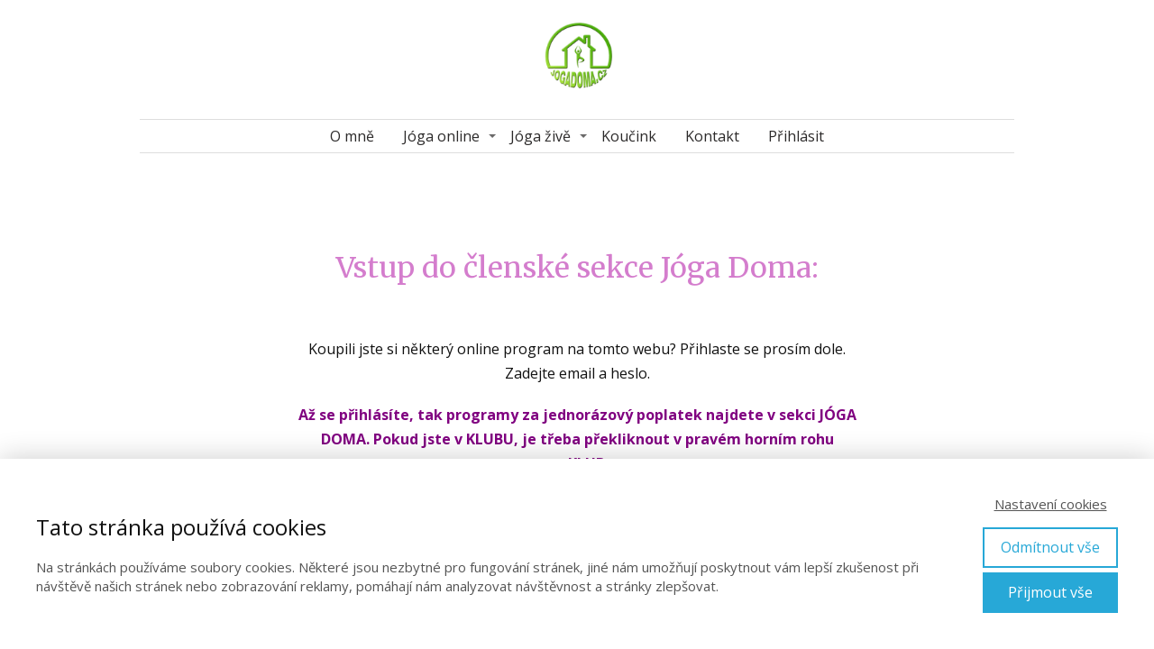

--- FILE ---
content_type: text/html; charset=UTF-8
request_url: https://jogadoma.cz/joga-videa/rozhybej-sve-telo/
body_size: 12508
content:
<!DOCTYPE html>
<html lang="cs">
	<head>
		<meta charset="UTF-8"/>
		<meta http-equiv="X-UA-Compatible" content="IE=edge"/>
		<meta name="viewport" content="width=device-width, initial-scale=1">
		<title>Rozhýbej své tělo | JOGADOMA.CZ</title>

		<meta name='robots' content='max-image-preview:large' />
<link rel="alternate" type="application/rss+xml" title="JOGADOMA.CZ &raquo; RSS komentářů pro Rozhýbej své tělo" href="https://jogadoma.cz/joga-videa/rozhybej-sve-telo/feed/" />
<link rel="alternate" title="oEmbed (JSON)" type="application/json+oembed" href="https://jogadoma.cz/wp-json/oembed/1.0/embed?url=https%3A%2F%2Fjogadoma.cz%2Fjoga-videa%2Frozhybej-sve-telo%2F" />
<link rel="alternate" title="oEmbed (XML)" type="text/xml+oembed" href="https://jogadoma.cz/wp-json/oembed/1.0/embed?url=https%3A%2F%2Fjogadoma.cz%2Fjoga-videa%2Frozhybej-sve-telo%2F&#038;format=xml" />
<style id='wp-img-auto-sizes-contain-inline-css' type='text/css'>
img:is([sizes=auto i],[sizes^="auto," i]){contain-intrinsic-size:3000px 1500px}
/*# sourceURL=wp-img-auto-sizes-contain-inline-css */
</style>
<style id='wp-emoji-styles-inline-css' type='text/css'>

	img.wp-smiley, img.emoji {
		display: inline !important;
		border: none !important;
		box-shadow: none !important;
		height: 1em !important;
		width: 1em !important;
		margin: 0 0.07em !important;
		vertical-align: -0.1em !important;
		background: none !important;
		padding: 0 !important;
	}
/*# sourceURL=wp-emoji-styles-inline-css */
</style>
<style id='wp-block-library-inline-css' type='text/css'>
:root{--wp-block-synced-color:#7a00df;--wp-block-synced-color--rgb:122,0,223;--wp-bound-block-color:var(--wp-block-synced-color);--wp-editor-canvas-background:#ddd;--wp-admin-theme-color:#007cba;--wp-admin-theme-color--rgb:0,124,186;--wp-admin-theme-color-darker-10:#006ba1;--wp-admin-theme-color-darker-10--rgb:0,107,160.5;--wp-admin-theme-color-darker-20:#005a87;--wp-admin-theme-color-darker-20--rgb:0,90,135;--wp-admin-border-width-focus:2px}@media (min-resolution:192dpi){:root{--wp-admin-border-width-focus:1.5px}}.wp-element-button{cursor:pointer}:root .has-very-light-gray-background-color{background-color:#eee}:root .has-very-dark-gray-background-color{background-color:#313131}:root .has-very-light-gray-color{color:#eee}:root .has-very-dark-gray-color{color:#313131}:root .has-vivid-green-cyan-to-vivid-cyan-blue-gradient-background{background:linear-gradient(135deg,#00d084,#0693e3)}:root .has-purple-crush-gradient-background{background:linear-gradient(135deg,#34e2e4,#4721fb 50%,#ab1dfe)}:root .has-hazy-dawn-gradient-background{background:linear-gradient(135deg,#faaca8,#dad0ec)}:root .has-subdued-olive-gradient-background{background:linear-gradient(135deg,#fafae1,#67a671)}:root .has-atomic-cream-gradient-background{background:linear-gradient(135deg,#fdd79a,#004a59)}:root .has-nightshade-gradient-background{background:linear-gradient(135deg,#330968,#31cdcf)}:root .has-midnight-gradient-background{background:linear-gradient(135deg,#020381,#2874fc)}:root{--wp--preset--font-size--normal:16px;--wp--preset--font-size--huge:42px}.has-regular-font-size{font-size:1em}.has-larger-font-size{font-size:2.625em}.has-normal-font-size{font-size:var(--wp--preset--font-size--normal)}.has-huge-font-size{font-size:var(--wp--preset--font-size--huge)}.has-text-align-center{text-align:center}.has-text-align-left{text-align:left}.has-text-align-right{text-align:right}.has-fit-text{white-space:nowrap!important}#end-resizable-editor-section{display:none}.aligncenter{clear:both}.items-justified-left{justify-content:flex-start}.items-justified-center{justify-content:center}.items-justified-right{justify-content:flex-end}.items-justified-space-between{justify-content:space-between}.screen-reader-text{border:0;clip-path:inset(50%);height:1px;margin:-1px;overflow:hidden;padding:0;position:absolute;width:1px;word-wrap:normal!important}.screen-reader-text:focus{background-color:#ddd;clip-path:none;color:#444;display:block;font-size:1em;height:auto;left:5px;line-height:normal;padding:15px 23px 14px;text-decoration:none;top:5px;width:auto;z-index:100000}html :where(.has-border-color){border-style:solid}html :where([style*=border-top-color]){border-top-style:solid}html :where([style*=border-right-color]){border-right-style:solid}html :where([style*=border-bottom-color]){border-bottom-style:solid}html :where([style*=border-left-color]){border-left-style:solid}html :where([style*=border-width]){border-style:solid}html :where([style*=border-top-width]){border-top-style:solid}html :where([style*=border-right-width]){border-right-style:solid}html :where([style*=border-bottom-width]){border-bottom-style:solid}html :where([style*=border-left-width]){border-left-style:solid}html :where(img[class*=wp-image-]){height:auto;max-width:100%}:where(figure){margin:0 0 1em}html :where(.is-position-sticky){--wp-admin--admin-bar--position-offset:var(--wp-admin--admin-bar--height,0px)}@media screen and (max-width:600px){html :where(.is-position-sticky){--wp-admin--admin-bar--position-offset:0px}}

/*# sourceURL=wp-block-library-inline-css */
</style><style id='global-styles-inline-css' type='text/css'>
:root{--wp--preset--aspect-ratio--square: 1;--wp--preset--aspect-ratio--4-3: 4/3;--wp--preset--aspect-ratio--3-4: 3/4;--wp--preset--aspect-ratio--3-2: 3/2;--wp--preset--aspect-ratio--2-3: 2/3;--wp--preset--aspect-ratio--16-9: 16/9;--wp--preset--aspect-ratio--9-16: 9/16;--wp--preset--color--black: #000000;--wp--preset--color--cyan-bluish-gray: #abb8c3;--wp--preset--color--white: #ffffff;--wp--preset--color--pale-pink: #f78da7;--wp--preset--color--vivid-red: #cf2e2e;--wp--preset--color--luminous-vivid-orange: #ff6900;--wp--preset--color--luminous-vivid-amber: #fcb900;--wp--preset--color--light-green-cyan: #7bdcb5;--wp--preset--color--vivid-green-cyan: #00d084;--wp--preset--color--pale-cyan-blue: #8ed1fc;--wp--preset--color--vivid-cyan-blue: #0693e3;--wp--preset--color--vivid-purple: #9b51e0;--wp--preset--gradient--vivid-cyan-blue-to-vivid-purple: linear-gradient(135deg,rgb(6,147,227) 0%,rgb(155,81,224) 100%);--wp--preset--gradient--light-green-cyan-to-vivid-green-cyan: linear-gradient(135deg,rgb(122,220,180) 0%,rgb(0,208,130) 100%);--wp--preset--gradient--luminous-vivid-amber-to-luminous-vivid-orange: linear-gradient(135deg,rgb(252,185,0) 0%,rgb(255,105,0) 100%);--wp--preset--gradient--luminous-vivid-orange-to-vivid-red: linear-gradient(135deg,rgb(255,105,0) 0%,rgb(207,46,46) 100%);--wp--preset--gradient--very-light-gray-to-cyan-bluish-gray: linear-gradient(135deg,rgb(238,238,238) 0%,rgb(169,184,195) 100%);--wp--preset--gradient--cool-to-warm-spectrum: linear-gradient(135deg,rgb(74,234,220) 0%,rgb(151,120,209) 20%,rgb(207,42,186) 40%,rgb(238,44,130) 60%,rgb(251,105,98) 80%,rgb(254,248,76) 100%);--wp--preset--gradient--blush-light-purple: linear-gradient(135deg,rgb(255,206,236) 0%,rgb(152,150,240) 100%);--wp--preset--gradient--blush-bordeaux: linear-gradient(135deg,rgb(254,205,165) 0%,rgb(254,45,45) 50%,rgb(107,0,62) 100%);--wp--preset--gradient--luminous-dusk: linear-gradient(135deg,rgb(255,203,112) 0%,rgb(199,81,192) 50%,rgb(65,88,208) 100%);--wp--preset--gradient--pale-ocean: linear-gradient(135deg,rgb(255,245,203) 0%,rgb(182,227,212) 50%,rgb(51,167,181) 100%);--wp--preset--gradient--electric-grass: linear-gradient(135deg,rgb(202,248,128) 0%,rgb(113,206,126) 100%);--wp--preset--gradient--midnight: linear-gradient(135deg,rgb(2,3,129) 0%,rgb(40,116,252) 100%);--wp--preset--font-size--small: 13px;--wp--preset--font-size--medium: 20px;--wp--preset--font-size--large: 36px;--wp--preset--font-size--x-large: 42px;--wp--preset--spacing--20: 0.44rem;--wp--preset--spacing--30: 0.67rem;--wp--preset--spacing--40: 1rem;--wp--preset--spacing--50: 1.5rem;--wp--preset--spacing--60: 2.25rem;--wp--preset--spacing--70: 3.38rem;--wp--preset--spacing--80: 5.06rem;--wp--preset--shadow--natural: 6px 6px 9px rgba(0, 0, 0, 0.2);--wp--preset--shadow--deep: 12px 12px 50px rgba(0, 0, 0, 0.4);--wp--preset--shadow--sharp: 6px 6px 0px rgba(0, 0, 0, 0.2);--wp--preset--shadow--outlined: 6px 6px 0px -3px rgb(255, 255, 255), 6px 6px rgb(0, 0, 0);--wp--preset--shadow--crisp: 6px 6px 0px rgb(0, 0, 0);}:where(.is-layout-flex){gap: 0.5em;}:where(.is-layout-grid){gap: 0.5em;}body .is-layout-flex{display: flex;}.is-layout-flex{flex-wrap: wrap;align-items: center;}.is-layout-flex > :is(*, div){margin: 0;}body .is-layout-grid{display: grid;}.is-layout-grid > :is(*, div){margin: 0;}:where(.wp-block-columns.is-layout-flex){gap: 2em;}:where(.wp-block-columns.is-layout-grid){gap: 2em;}:where(.wp-block-post-template.is-layout-flex){gap: 1.25em;}:where(.wp-block-post-template.is-layout-grid){gap: 1.25em;}.has-black-color{color: var(--wp--preset--color--black) !important;}.has-cyan-bluish-gray-color{color: var(--wp--preset--color--cyan-bluish-gray) !important;}.has-white-color{color: var(--wp--preset--color--white) !important;}.has-pale-pink-color{color: var(--wp--preset--color--pale-pink) !important;}.has-vivid-red-color{color: var(--wp--preset--color--vivid-red) !important;}.has-luminous-vivid-orange-color{color: var(--wp--preset--color--luminous-vivid-orange) !important;}.has-luminous-vivid-amber-color{color: var(--wp--preset--color--luminous-vivid-amber) !important;}.has-light-green-cyan-color{color: var(--wp--preset--color--light-green-cyan) !important;}.has-vivid-green-cyan-color{color: var(--wp--preset--color--vivid-green-cyan) !important;}.has-pale-cyan-blue-color{color: var(--wp--preset--color--pale-cyan-blue) !important;}.has-vivid-cyan-blue-color{color: var(--wp--preset--color--vivid-cyan-blue) !important;}.has-vivid-purple-color{color: var(--wp--preset--color--vivid-purple) !important;}.has-black-background-color{background-color: var(--wp--preset--color--black) !important;}.has-cyan-bluish-gray-background-color{background-color: var(--wp--preset--color--cyan-bluish-gray) !important;}.has-white-background-color{background-color: var(--wp--preset--color--white) !important;}.has-pale-pink-background-color{background-color: var(--wp--preset--color--pale-pink) !important;}.has-vivid-red-background-color{background-color: var(--wp--preset--color--vivid-red) !important;}.has-luminous-vivid-orange-background-color{background-color: var(--wp--preset--color--luminous-vivid-orange) !important;}.has-luminous-vivid-amber-background-color{background-color: var(--wp--preset--color--luminous-vivid-amber) !important;}.has-light-green-cyan-background-color{background-color: var(--wp--preset--color--light-green-cyan) !important;}.has-vivid-green-cyan-background-color{background-color: var(--wp--preset--color--vivid-green-cyan) !important;}.has-pale-cyan-blue-background-color{background-color: var(--wp--preset--color--pale-cyan-blue) !important;}.has-vivid-cyan-blue-background-color{background-color: var(--wp--preset--color--vivid-cyan-blue) !important;}.has-vivid-purple-background-color{background-color: var(--wp--preset--color--vivid-purple) !important;}.has-black-border-color{border-color: var(--wp--preset--color--black) !important;}.has-cyan-bluish-gray-border-color{border-color: var(--wp--preset--color--cyan-bluish-gray) !important;}.has-white-border-color{border-color: var(--wp--preset--color--white) !important;}.has-pale-pink-border-color{border-color: var(--wp--preset--color--pale-pink) !important;}.has-vivid-red-border-color{border-color: var(--wp--preset--color--vivid-red) !important;}.has-luminous-vivid-orange-border-color{border-color: var(--wp--preset--color--luminous-vivid-orange) !important;}.has-luminous-vivid-amber-border-color{border-color: var(--wp--preset--color--luminous-vivid-amber) !important;}.has-light-green-cyan-border-color{border-color: var(--wp--preset--color--light-green-cyan) !important;}.has-vivid-green-cyan-border-color{border-color: var(--wp--preset--color--vivid-green-cyan) !important;}.has-pale-cyan-blue-border-color{border-color: var(--wp--preset--color--pale-cyan-blue) !important;}.has-vivid-cyan-blue-border-color{border-color: var(--wp--preset--color--vivid-cyan-blue) !important;}.has-vivid-purple-border-color{border-color: var(--wp--preset--color--vivid-purple) !important;}.has-vivid-cyan-blue-to-vivid-purple-gradient-background{background: var(--wp--preset--gradient--vivid-cyan-blue-to-vivid-purple) !important;}.has-light-green-cyan-to-vivid-green-cyan-gradient-background{background: var(--wp--preset--gradient--light-green-cyan-to-vivid-green-cyan) !important;}.has-luminous-vivid-amber-to-luminous-vivid-orange-gradient-background{background: var(--wp--preset--gradient--luminous-vivid-amber-to-luminous-vivid-orange) !important;}.has-luminous-vivid-orange-to-vivid-red-gradient-background{background: var(--wp--preset--gradient--luminous-vivid-orange-to-vivid-red) !important;}.has-very-light-gray-to-cyan-bluish-gray-gradient-background{background: var(--wp--preset--gradient--very-light-gray-to-cyan-bluish-gray) !important;}.has-cool-to-warm-spectrum-gradient-background{background: var(--wp--preset--gradient--cool-to-warm-spectrum) !important;}.has-blush-light-purple-gradient-background{background: var(--wp--preset--gradient--blush-light-purple) !important;}.has-blush-bordeaux-gradient-background{background: var(--wp--preset--gradient--blush-bordeaux) !important;}.has-luminous-dusk-gradient-background{background: var(--wp--preset--gradient--luminous-dusk) !important;}.has-pale-ocean-gradient-background{background: var(--wp--preset--gradient--pale-ocean) !important;}.has-electric-grass-gradient-background{background: var(--wp--preset--gradient--electric-grass) !important;}.has-midnight-gradient-background{background: var(--wp--preset--gradient--midnight) !important;}.has-small-font-size{font-size: var(--wp--preset--font-size--small) !important;}.has-medium-font-size{font-size: var(--wp--preset--font-size--medium) !important;}.has-large-font-size{font-size: var(--wp--preset--font-size--large) !important;}.has-x-large-font-size{font-size: var(--wp--preset--font-size--x-large) !important;}
/*# sourceURL=global-styles-inline-css */
</style>

<style id='classic-theme-styles-inline-css' type='text/css'>
/*! This file is auto-generated */
.wp-block-button__link{color:#fff;background-color:#32373c;border-radius:9999px;box-shadow:none;text-decoration:none;padding:calc(.667em + 2px) calc(1.333em + 2px);font-size:1.125em}.wp-block-file__button{background:#32373c;color:#fff;text-decoration:none}
/*# sourceURL=/wp-includes/css/classic-themes.min.css */
</style>
<link rel='stylesheet' id='mioweb_content_css-css' href='https://jogadoma.cz/wp-content/themes/mioweb3/modules/mioweb/css/content.css?ver=1702671659' type='text/css' media='all' />
<link rel='stylesheet' id='member_content_css-css' href='https://jogadoma.cz/wp-content/themes/mioweb3/modules/member/css/content.css?ver=1702671659' type='text/css' media='all' />
<link rel='stylesheet' id='ve-content-style-css' href='https://jogadoma.cz/wp-content/themes/mioweb3/style.css?ver=1702671659' type='text/css' media='all' />
<script type="text/javascript" src="https://jogadoma.cz/wp-includes/js/jquery/jquery.min.js?ver=3.7.1" id="jquery-core-js"></script>
<script type="text/javascript" src="https://jogadoma.cz/wp-includes/js/jquery/jquery-migrate.min.js?ver=3.4.1" id="jquery-migrate-js"></script>
<script type="text/javascript" id="ve-front-script-js-extra">
/* <![CDATA[ */
var front_texts = {"required":"Mus\u00edte vyplnit v\u0161echny povinn\u00e9 \u00fadaje.","wrongemail":"Emailov\u00e1 adresa nen\u00ed platn\u00e1. Zkontrolujte pros\u00edm zda je vypln\u011bna spr\u00e1vn\u011b.","wrongnumber":"Zadejte pros\u00edm platn\u00e9 \u010d\u00edslo.","nosended":"Zpr\u00e1va se nepoda\u0159ila z nezn\u00e1m\u00e9ho d\u016fvodu odeslat."};
//# sourceURL=ve-front-script-js-extra
/* ]]> */
</script>
<script type="text/javascript" src="https://jogadoma.cz/wp-content/themes/mioweb3/library/visualeditor/js/front.js?ver=1702671659" id="ve-front-script-js"></script>
<script type="text/javascript" id="member_front_script-js-extra">
/* <![CDATA[ */
var mem_front_texts = {"reg_nosended":"Registrace se z nezn\u00e1meho d\u016fvodu nezda\u0159ila."};
//# sourceURL=member_front_script-js-extra
/* ]]> */
</script>
<script type="text/javascript" src="https://jogadoma.cz/wp-content/themes/mioweb3/modules/member/js/front.js?ver=1702671659" id="member_front_script-js"></script>
<link rel="https://api.w.org/" href="https://jogadoma.cz/wp-json/" /><link rel="alternate" title="JSON" type="application/json" href="https://jogadoma.cz/wp-json/wp/v2/pages/17695" /><link rel="EditURI" type="application/rsd+xml" title="RSD" href="https://jogadoma.cz/xmlrpc.php?rsd" />
<link rel='shortlink' href='https://jogadoma.cz/?p=17695' />
<link rel="icon" type="image/png" href="https://jogadoma.cz/wp-content/uploads/yogalogo-new_480-–-kopie.png"><link rel="apple-touch-icon" href="https://jogadoma.cz/wp-content/uploads/yogalogo-new_480-–-kopie.png"><meta property="og:title" content="Rozhýbej své tělo  "/><meta property="og:url" content="https://jogadoma.cz/joga-videa/rozhybej-sve-telo/"/><meta property="og:site_name" content="JOGADOMA.CZ"/><meta property="og:locale" content="cs_CZ"/><script type="text/javascript">
		var ajaxurl = "/wp-admin/admin-ajax.php";
		var locale = "cs_CZ";
		var template_directory_uri = "https://jogadoma.cz/wp-content/themes/mioweb3";
		</script><link id="mw_gf_Merriweather" href="https://fonts.googleapis.com/css?family=Merriweather:400,700&subset=latin,latin-ext&display=swap" rel="stylesheet" type="text/css"><link id="mw_gf_Open_Sans" href="https://fonts.googleapis.com/css?family=Open+Sans:400,300,700&subset=latin,latin-ext&display=swap" rel="stylesheet" type="text/css"><link id="mw_gf_Lora" href="https://fonts.googleapis.com/css?family=Lora:400,700&subset=latin,latin-ext&display=swap" rel="stylesheet" type="text/css"><style></style><style>#header{background: rgba(255, 255, 255, 1);border-bottom: px solid #eeeeee;}#site_title{font-size: 25px;}#site_title img{max-width:120px;}.mw_header .menu > li > a{font-size: 16px;font-family: 'Open Sans';font-weight: 400;}.header_nav_container nav .menu > li > a, .mw_header_icons a{color:#2b2929;}.menu_style_h3 .menu > li:after, .menu_style_h4 .menu > li:after{color:#2b2929;}#mobile_nav{color:#2b2929;}#mobile_nav svg{fill:#2b2929;}.mw_to_cart svg{fill:#2b2929;}.header_nav_container .sub-menu{background-color:#d4acd1;}.menu_style_h6 .menu,.menu_style_h6 .mw_header_right_menu,.menu_style_h7 .header_nav_fullwidth_container,.menu_style_h6 #mobile_nav,.menu_style_h7 #mobile_nav{background-color:#fff2f8;}.mw_to_cart:hover svg{fill:#d4acd1;}.menu_style_h1 .menu > li.current-menu-item a, .menu_style_h1 .menu > li.current-page-ancestor > a, .menu_style_h3 .menu > li.current-menu-item a, .menu_style_h3 .menu > li.current-page-ancestor > a, .menu_style_h4 .menu > li.current-menu-item a, .menu_style_h4 .menu > li.current-page-ancestor > a, .menu_style_h8 .menu > li.current-menu-item a, .menu_style_h9 .menu > li.current-menu-item a, .mw_header_icons a:hover, .menu_style_h1 .menu > li:hover > a, .menu_style_h3 .menu > li:hover > a, .menu_style_h4 .menu > li:hover > a, .menu_style_h8 .menu > li:hover > a, .menu_style_h9 .menu > li:hover > a{color:#d4acd1;}.menu_style_h2 li span{background-color:#d4acd1;}#mobile_nav:hover{color:#d4acd1;}#mobile_nav:hover svg{fill:#d4acd1;}.menu_style_h5 .menu > li:hover > a, .menu_style_h5 .menu > li.current-menu-item > a, .menu_style_h5 .menu > li.current-page-ancestor > a, .menu_style_h5 .menu > li.current_page_parent > a, .menu_style_h5 .menu > li:hover > a:before{background-color:#d4acd1;}.menu_style_h5 .sub-menu{background-color:#d4acd1;}.menu_style_h6 .menu > li:hover > a, .menu_style_h6 .menu > li.current-menu-item > a, .menu_style_h6 .menu > li.current-page-ancestor > a, .menu_style_h6 .menu > li.current_page_parent > a, .menu_style_h7 .menu > li:hover > a, .menu_style_h7 .menu > li.current-menu-item > a, .menu_style_h7 .menu > li.current-page-ancestor > a, .menu_style_h7 .menu > li.current_page_parent > a{background-color:#d4acd1;}.menu_style_h6 .sub-menu, .menu_style_h7 .sub-menu{background-color:#d4acd1;}#header_in{padding-top:20px;padding-bottom:20px;}body:not(.page_with_transparent_header) .row_height_full{min-height:calc(100vh - 200px);}.page_with_transparent_header .visual_content_main:not(.mw_transparent_header_padding) > .row:first-child .row_fix_width, .page_with_transparent_header .visual_content_main:not(.mw_transparent_header_padding) .mw_page_builder_content > .row:nth-child(2) .row_fix_width{padding-top:180px;}.page_with_transparent_header .visual_content_main:not(.mw_transparent_header_padding) > .row:first-child .miocarousel .row_fix_width, .page_with_transparent_header .visual_content_main:not(.mw_transparent_header_padding) .mw_page_builder_content > .row:nth-child(2) .miocarousel .row_fix_width{padding-top:210px;}.page_with_transparent_header #wrapper > .empty_content, .page_with_transparent_header .mw_transparent_header_padding{padding-top:200px;}#row_0.row_text_custom{}#row_0{background: rgba(255, 255, 255, 1);margin-top:50px;}#row_0.row_padding_custom{padding-top:50px;padding-bottom:50px;}#element_0_0_0 > .element_content{}#element_0_0_0 .in_element_content{font-size: 32px;font-family: 'Merriweather';color: #d47dcd;font-weight: 400;}#element_0_0_0 .element_text_style_2{background:rgba(232, 232, 232, 1);}#row_1.row_text_custom{}#row_1{background: rgba(255, 255, 255, 1);}#row_1.row_padding_custom{padding-top:0px;padding-bottom:50px;}#row_1.row_text_custom a:not(.ve_content_button){color:#aabe1b;}#element_1_0_0 > .element_content{padding-bottom:20px;max-width:640px;padding-top:0px;}#element_1_0_0 .in_element_content{font-size: 16px;font-family: 'Open Sans';color: #111111;font-weight: 400;}#element_1_0_0 .element_text_style_2{background:rgba(232, 232, 232, 1);}#element_1_0_1 > .element_content{padding-bottom:20px;max-width:400px;padding-top:20px;}#element_1_0_1 .ve_form_field{font-size: 16px;background-color:#f0f0f0;}#element_1_0_1 .ve_content_button.ve_content_button_size_custom{font-size:20px;}#element_1_0_1 .ve_content_button.ve_content_button_style_custom_button{font-family: 'Open Sans';font-weight: 300;color:#ffffff;background: rgba(212, 125, 205, 1);-moz-border-radius: 15px;-webkit-border-radius: 15px;-khtml-border-radius: 15px;border-radius: 15px;padding: calc(0.4em - 1px) 1.2em calc(0.4em - 1px) 1.2em;}#element_1_0_1 .ve_content_button.ve_content_button_style_custom_button .ve_button_subtext{}#element_1_0_1 .ve_content_button.ve_content_button_style_custom_button:hover{color:#ffffff;}.ve_content_button_style_basic{color:#ffffff;background: rgba(176, 106, 170, 1);-moz-border-radius: 9999px;-webkit-border-radius: 9999px;-khtml-border-radius: 9999px;border-radius: 9999px;padding: calc(1.1em - 0px) 1.8em calc(1.1em - 0px) 1.8em;}.ve_content_button_style_basic .ve_button_subtext{}.ve_content_button_style_basic:hover{color:#ffffff;background: #8d5588;}.ve_content_button_style_inverse{color:#ffffff;-moz-border-radius: 8px;-webkit-border-radius: 8px;-khtml-border-radius: 8px;border-radius: 8px;border-color:#ffffff;padding: calc(1.1em - 2px) 1.8em calc(1.1em - 2px) 1.8em;}.ve_content_button_style_inverse .ve_button_subtext{}.ve_content_button_style_inverse:hover{color:#ffffff;background: rgba(235, 30, 71, 1);border-color:#eb1e47;}.ve_content_button_style_1{font-family: 'Lora';font-weight: 400;color:#000000;background: rgba(255, 204, 0, 1);-moz-border-radius: 9999px;-webkit-border-radius: 9999px;-khtml-border-radius: 9999px;border-radius: 9999px;padding: calc(1.1em - 0px) 1.8em calc(1.1em - 0px) 1.8em;}.ve_content_button_style_1 .ve_button_subtext{}.ve_content_button_style_1:hover{color:#000000;background: #cca300;}body{font-size: 13px;font-family: 'Open Sans';color: #111111;font-weight: 400;}.row_text_auto.light_color{color:#111111;}.row_text_default{color:#111111;}.row .light_color{color:#111111;}.row .text_default{color:#111111;}a{color:#219ed1;}.row_text_auto.light_color a:not(.ve_content_button){color:#219ed1;}.row_text_default a:not(.ve_content_button){color:#219ed1;}.row .ve_content_block.text_default a:not(.ve_content_button){color:#219ed1;}a:not(.ve_content_button):hover{color:#219ed1;}.row_text_auto.light_color a:not(.ve_content_button):hover{color:#219ed1;}.row_text_default a:not(.ve_content_button):hover{color:#219ed1;}.row .ve_content_block.text_default a:not(.ve_content_button):hover{color:#219ed1;}.row_text_auto.dark_color{color:#ffffff;}.row_text_invers{color:#ffffff;}.row .text_invers{color:#ffffff;}.row .dark_color:not(.text_default){color:#ffffff;}.blog_entry_content .dark_color:not(.text_default){color:#ffffff;}.row_text_auto.dark_color a:not(.ve_content_button){color:#ffffff;}.row .dark_color:not(.text_default) a:not(.ve_content_button){color:#ffffff;}.row_text_invers a:not(.ve_content_button){color:#ffffff;}.row .ve_content_block.text_invers a:not(.ve_content_button){color:#ffffff;}.row .light_color a:not(.ve_content_button){color:#219ed1;}.row .light_color a:not(.ve_content_button):hover{color:#219ed1;}.title_element_container,.mw_element_items_style_4 .mw_element_item:not(.dark_color) .title_element_container,.mw_element_items_style_7 .mw_element_item:not(.dark_color) .title_element_container,.in_features_element_4 .mw_feature:not(.dark_color) .title_element_container,.in_element_image_text_2 .el_it_text:not(.dark_color) .title_element_container,.in_element_image_text_3 .el_it_text:not(.dark_color) .title_element_container,.entry_content h1,.entry_content h2,.entry_content h3,.entry_content h4,.entry_content h5,.entry_content h6{font-family:Open Sans;font-weight:700;line-height:1.2;}.subtitle_element_container,.mw_element_items_style_4 .mw_element_item:not(.dark_color) .subtitle_element_container,.mw_element_items_style_7 .mw_element_item:not(.dark_color) .subtitle_element_container,.in_features_element_4 .mw_feature:not(.dark_color) .subtitle_element_container,.in_element_image_text_2 .el_it_text:not(.dark_color) .subtitle_element_container,.in_element_image_text_3 .el_it_text:not(.dark_color) .subtitle_element_container{font-family:Open Sans;font-weight:700;line-height:1.2;}.entry_content h1{font-size: 30px;}.entry_content h2{font-size: 23px;}.entry_content h3{font-size: 18px;}.entry_content h4{font-size: 14px;}.entry_content h5{font-size: 14px;}.entry_content h6{font-size: 14px;}.row_fix_width,.fix_width,.fixed_width_content .visual_content_main,.row_fixed,.fixed_width_page .visual_content_main,.fixed_width_page header,.fixed_width_page footer,.fixed_narrow_width_page #wrapper,.ve-header-type2 .header_nav_container{max-width:970px;}@media screen and (max-width: 969px) {#element_0_0_0 > .element_content{padding-top:0px;}#element_1_0_0 > .element_content{padding-top:0px;}#element_1_0_0 .in_element_content{}#element_1_0_1 > .element_content{padding-top:0px;}}@media screen and (max-width: 767px) {#element_0_0_0 > .element_content{padding-top:0px;}#element_1_0_0 > .element_content{padding-top:0px;}#element_1_0_0 .in_element_content{}#element_1_0_1 > .element_content{padding-top:0px;}}</style><meta name="facebook-domain-verification" content="32mbufw3web3c73fbb9uuercl7j7i1" /><!-- Facebook Pixel Code -->
<script>
!function(f,b,e,v,n,t,s)
{if(f.fbq)return;n=f.fbq=function(){n.callMethod?
n.callMethod.apply(n,arguments):n.queue.push(arguments)};
if(!f._fbq)f._fbq=n;n.push=n;n.loaded=!0;n.version='2.0';
n.queue=[];t=b.createElement(e);t.async=!0;
t.src=v;s=b.getElementsByTagName(e)[0];
s.parentNode.insertBefore(t,s)}(window,document,'script',
'https://connect.facebook.net/en_US/fbevents.js');
 fbq('init', '1715510708668538'); 
fbq('track', 'PageView');
</script>
<noscript>
 <img height="1" width="1" 
src="https://www.facebook.com/tr?id=1715510708668538&ev=PageView
&noscript=1"/>
</noscript>
<!-- End Facebook Pixel Code --><style type="text/css">.recentcomments a{display:inline !important;padding:0 !important;margin:0 !important;}</style>
	<link rel='stylesheet' id='ve_lightbox_style-css' href='https://jogadoma.cz/wp-content/themes/mioweb3/library/visualeditor/includes/lightbox/lightbox.css?ver=1702671659' type='text/css' media='all' />
</head>
<body class="wp-singular page-template-default page page-id-17695 page-parent page-child parent-pageid-43 wp-theme-mioweb3 ve_list_style1 desktop_view member_section_level_0 member_section_level_1 member_section_level_2 member_section_level_3 member_section_level_4 member_section_level_5 member_section_level_6 member_section_level_7 member_section_level_8 member_section_level_9 member_section_level_10 member_section_level_11 member_section_level_12 member_section_level_13 member_section_level_14 member_section_level_15 member_section_level_16 member_section_level_17 member_section_level_18 member_section_level_19 member_section_level_20 member_section_level_21 member_section_level_22 member_section_level_23 member_section_level_24 member_section_level_25 member_section_page">
<div id="wrapper">
<header><div id="header" class="mw_header ve-header-type2 menu_style_h8 menu_active_color_dark menu_submenu_bg_dark header_menu_align_center"><div class="header_background_container background_container "><div class="background_overlay"></div></div><div id="header_in" class="fix_width">		<a href="https://jogadoma.cz" id="site_title" title="JOGADOMA.CZ">
		<img  src="https://jogadoma.cz/wp-content/uploads/yogalogo-new_480-–-kopie.png" alt="JOGADOMA.CZ"  />		</a>
		</div>
		<a href="#" id="mobile_nav">
			<div class="mobile_nav_inner">
				<span>MENU</span>
				<svg role="img">
					<use xlink:href="https://jogadoma.cz/wp-content/themes/mioweb3/library/visualeditor/images/ui_icons/symbol-defs.svg#icon-menu"></use>
				</svg>
			</div>
		</a>
		<div class="header_nav_fullwidth_container"><div class="header_nav_container">
			<nav>
				<div id="mobile_nav_close"><svg role="img" ><use xlink:href="https://jogadoma.cz/wp-content/themes/mioweb3/library/visualeditor/images/ui_icons/symbol-defs.svg#icon-x"></use></svg></div><div class="mw_header_menu_container"><div class="mw_header_menu_wrap"><ul id="menu-uvodni-strana-joga-doma" class="menu"><li id="menu-item-18867" class="menu-item menu-item-type-post_type menu-item-object-page menu-item-18867"><a href="https://jogadoma.cz/o-mne/">O mně</a><span></span></li>
<li id="menu-item-4356" class="menu-item menu-item-type-post_type menu-item-object-page menu-item-has-children menu-item-4356"><a href="https://jogadoma.cz/kurzy-a-lekce/">Jóga online</a><span></span>
<ul class="sub-menu">
	<li id="menu-item-21889" class="menu-item menu-item-type-custom menu-item-object-custom menu-item-21889"><a href="https://jogadoma.cz/7denni-vyzva-pro-energii/#">Podzimní jóga pro energii</a><span></span></li>
	<li id="menu-item-21593" class="menu-item menu-item-type-post_type menu-item-object-page menu-item-21593"><a href="https://jogadoma.cz/kurzy-a-lekce/5denni-vyzva-joga-na-privitani-jara/">Jóga na přivítání jara</a><span></span></li>
	<li id="menu-item-21334" class="menu-item menu-item-type-custom menu-item-object-custom menu-item-21334"><a href="https://jogadoma.cz/kurzy-a-lekce/7denni-joga-vyzva-pro-detox/">Detox jóga</a><span></span></li>
	<li id="menu-item-20901" class="menu-item menu-item-type-post_type menu-item-object-page menu-item-20901"><a href="https://jogadoma.cz/kurzy-a-lekce/odvaha/">Probuď svou odvahu</a><span></span></li>
	<li id="menu-item-21179" class="menu-item menu-item-type-custom menu-item-object-custom menu-item-21179"><a href="https://jogadoma.cz/kurzy-a-lekce/joga-na-dobre-rano/">Jóga na&nbsp;dobré ráno</a><span></span></li>
	<li id="menu-item-13377" class="menu-item menu-item-type-post_type menu-item-object-page menu-item-13377"><a href="https://jogadoma.cz/klub/">KLUB JÓGA DOMA</a><span></span></li>
	<li id="menu-item-20221" class="menu-item menu-item-type-custom menu-item-object-custom menu-item-20221"><a href="https://jogadoma.cz/kurzy-a-lekce/cakra-joga-online-kurz/">Čakra jóga na&nbsp;7 týdnů</a><span></span></li>
	<li id="menu-item-16828" class="menu-item menu-item-type-post_type menu-item-object-page menu-item-16828"><a href="https://jogadoma.cz/darky/">Zdarma</a><span></span></li>
</ul>
</li>
<li id="menu-item-18304" class="menu-item menu-item-type-post_type menu-item-object-page menu-item-has-children menu-item-18304"><a href="https://jogadoma.cz/zive/">Jóga živě</a><span></span>
<ul class="sub-menu">
	<li id="menu-item-18416" class="menu-item menu-item-type-post_type menu-item-object-page menu-item-18416"><a href="https://jogadoma.cz/celakovice-joga-lekce/">Čelákovice skupinové lekce</a><span></span></li>
	<li id="menu-item-18306" class="menu-item menu-item-type-post_type menu-item-object-page menu-item-18306"><a href="https://jogadoma.cz/celakovice-hormonalni-joga/">Čelákovice hormonální jóga</a><span></span></li>
	<li id="menu-item-19326" class="menu-item menu-item-type-post_type menu-item-object-page menu-item-19326"><a href="https://jogadoma.cz/celakovice-joga-lekce-individualni/">Čelákovice individuální jóga</a><span></span></li>
</ul>
</li>
<li id="menu-item-21741" class="menu-item menu-item-type-post_type menu-item-object-page menu-item-21741"><a href="https://jogadoma.cz/koucink/">Koučink</a><span></span></li>
<li id="menu-item-18343" class="menu-item menu-item-type-post_type menu-item-object-page menu-item-18343"><a href="https://jogadoma.cz/kontakty/">Kontakt</a><span></span></li>
<li id="menu-item-21742" class="menu-item menu-item-type-post_type menu-item-object-page menu-item-21742"><a href="https://jogadoma.cz/prihlaseni/">Přihlásit</a><span></span></li>
</ul></div>				</div>

			</nav>

			</div></div></div></header><div class="visual_content  visual_content_main "><div id="row_0" class="row row_fixed row_content row_basic ve_valign_top row_height_ row_padding_custom row_text_auto light_color" ><div class="row_background_container background_container "><div class="background_overlay"></div></div><div class="row_fix_width"><div class="col col-one col-first col-last"><div  id="element_0_0_0"  class="element_container text_element_container "><div  class="element_content element_align_center"><div class="in_element_content entry_content ve_content_text ve_text ve_text_style_1 element_text_size_big element_text_style_1 element_text_li" ><p style="text-align: center;">Vstup do&nbsp;členské sekce Jóga Doma:</p>
</div></div></div></div></div></div><div id="row_1" class="row row_fixed row_content row_basic ve_valign_top row_height_ row_padding_custom row_text_auto light_color" ><div class="row_background_container background_container "><div class="background_overlay"></div></div><div class="row_fix_width"><div class="col col-one col_1_0 col-first col-last"><div  id="element_1_0_0"  class="element_container text_element_container "><div  class="element_content element_align_center"><div class="in_element_content entry_content ve_content_text ve_text ve_text_style_1 element_text_size_medium element_text_style_1 element_text_li" ><p style="text-align: center;">Koupili jste si některý online program na&nbsp;tomto webu? Přihlaste se prosím dole. Zadejte email a&nbsp;heslo.</p>
<p style="text-align: center;"><span style="color: #800080;"><strong>Až se přihlásíte, tak programy za&nbsp;jednorázový poplatek najdete v&nbsp;sekci JÓGA DOMA. Pokud jste v&nbsp;KLUBU, je třeba překliknout v&nbsp;pravém horním rohu na&nbsp;KLUB.</strong></span></p>
</div></div></div><div  id="element_1_0_1"  class="element_container member_login_element_container "><div  class="element_content element_align_center"><form class="in_element_content member_login_form ve_content_form ve_form_style_1 ve_form_input_style_3 ve_form_corners_rounded" action="https://jogadoma.cz/wp-login.php" method="post"><div class="ve_form_row"><input class="ve_form_text ve_form_field light_color" type="text" name="log" id="log" value="" placeholder="Login/E-mail" /></div><div class="ve_form_row"><input class="ve_form_text ve_form_field light_color" type="password" name="pwd" id="pwd" placeholder="Heslo" /></div><div class="member_login_form_button_row"><button class=" ve_content_button_type_8 ve_content_button_style_custom_button ve_content_button_size_custom ve_content_button ve_content_button_center"  type="submit" name="submit" value="1"><div><span class="ve_but_text">Přihlásit se</span></div></button><input type="hidden" name="redirect_to" value="https://jogadoma.cz/joga-videa/rozhybej-sve-telo/" /><input type="hidden" name="cms_abort_redirect" value="1" /></div><div class="member_login_form_forgot"><a href="https://jogadoma.cz/wp-login.php?action=lostpassword">Zapomněli jste heslo?</a></div></form></div></div></div></div></div></div><footer>
	<script type="speculationrules">
{"prefetch":[{"source":"document","where":{"and":[{"href_matches":"/*"},{"not":{"href_matches":["/wp-*.php","/wp-admin/*","/wp-content/uploads/*","/wp-content/*","/wp-content/plugins/*","/wp-content/themes/mioweb3/*","/*\\?(.+)"]}},{"not":{"selector_matches":"a[rel~=\"nofollow\"]"}},{"not":{"selector_matches":".no-prefetch, .no-prefetch a"}}]},"eagerness":"conservative"}]}
</script>
<div class="mw_cookie_management_container mw_cookie_bar_management_container mw_cookie_management_bg_light"><div class="mw_cookie_bar mw_cookie_bar_position_bottom"><div class="mw_cookie_bar_text"><div class="mw_cookie_bar_title mw_cookie_banner_title">Tato stránka používá cookies</div><p>Na stránkách používáme soubory cookies. Některé jsou nezbytné pro fungování stránek, jiné nám umožňují poskytnout vám lepší zkušenost při návštěvě našich stránek nebo zobrazování reklamy, pomáhají nám analyzovat návštěvnost a stránky zlepšovat.</p></div><div class="mw_cookie_bar_buttons"><a class="mw_cookie_bar_setting_link mw_cookie_open_setting" href="#">Nastavení cookies</a><a class="mw_cookie_button mw_cookie_button_secondary mw_cookie_deny_all_button" href="#">Odmítnout vše</a><a class="mw_cookie_button mw_cookie_button_primary mw_cookie_allow_all_button" href="#">Přijmout vše</a></div></div><div class="mw_cookie_setting_popup"><a href="#" class="mw_cookie_setting_popup_close mw_icon mw_icon_style_1"><i><svg role="img"><use xlink:href="https://jogadoma.cz/wp-content/themes/mioweb3/library/visualeditor/images/icons/content-icons.svg#icon-cross2"></use></svg></i></a><div class="mw_cookie_setting_text"><div class="mw_cookie_setting_title mw_cookie_banner_title">Souhlas s používáním cookies</div><p>Cookies jsou malé soubory, které se dočasně ukládají ve vašem počítači a pomáhají nám k lepší uživatelské zkušenosti na našich stránkách. Cookies používáme k personalizaci obsahu stránek a reklam, poskytování funkcí sociálních sítí a k analýze návštěvnosti. Informace o vašem používání našich stránek také sdílíme s našimi partnery v oblasti sociálních sítí, reklamy a analýzy, kteří je mohou kombinovat s dalšími informacemi, které jste jim poskytli nebo které shromáždili při vašem používání jejich služeb.<br />
<br />
Ze zákona můžeme na vašem zařízení ukládat pouze soubory cookie, které jsou nezbytně nutné pro provoz těchto stránek. Pro všechny ostatní typy souborů cookie potřebujeme vaše svolení. Budeme vděční, když nám ho poskytnete a pomůžete nám tak, naše stránky a služby zlepšovat. Svůj souhlas s používáním cookies na našem webu můžete samozřejmě kdykoliv změnit nebo odvolat.</p></div><div class="mw_cookie_setting_form"><div class="mw_cookie_setting_form_title mw_cookie_banner_title">Jednotlivé souhlasy</div><form><div class="mw_cookie_setting_form_item"><div class="mw_cookie_setting_form_item_head"><div class="mw_switch_container " ><label class="mw_switch"><input class="cms_nodisp" autocomplete="off" type="checkbox" name="necessary" checked="checked" disabled="disabled" value="1" /><span class="mw_switch_slider"></span></label><div class="mw_switch_label"><strong class="mw_cookie_banner_title">Nezbytné</strong> - aby stránky fungovaly, jak mají.</div></div><span class="mw_cookie_setting_arrow"></span></div><div class="mw_cookie_setting_form_item_text">Nezbytné soubory cookie pomáhají učinit webové stránky použitelnými tím, že umožňují základní funkce, jako je navigace na stránce a přístup k zabezpečeným oblastem webové stránky. Bez těchto souborů cookie nemůže web správně fungovat.</div></div><div class="mw_cookie_setting_form_item"><div class="mw_cookie_setting_form_item_head"><div class="mw_switch_container mw_cookie_setting_switch_preferences" ><label class="mw_switch"><input class="cms_nodisp" autocomplete="off" type="checkbox" name="preferences"   value="1" /><span class="mw_switch_slider"></span></label><div class="mw_switch_label"><strong class="mw_cookie_banner_title">Preferenční</strong> - abychom si pamatovali vaše preference.</div></div><span class="mw_cookie_setting_arrow"></span></div><div class="mw_cookie_setting_form_item_text">Preferenční cookies umožňují, aby si stránka pamatovala informace, které upravují, jak se stránka chová nebo vypadá. Např. vaše přihlášení, obsah košíku, zemi, ze které stránku navštěvujete.</div></div><div class="mw_cookie_setting_form_item"><div class="mw_cookie_setting_form_item_head"><div class="mw_switch_container mw_cookie_setting_switch_analytics" ><label class="mw_switch"><input class="cms_nodisp" autocomplete="off" type="checkbox" name="analytics"   value="1" /><span class="mw_switch_slider"></span></label><div class="mw_switch_label"><strong class="mw_cookie_banner_title">Statistické</strong> - abychom věděli, co na webu děláte a co zlepšit.</div></div><span class="mw_cookie_setting_arrow"></span></div><div class="mw_cookie_setting_form_item_text">Statistické cookies pomáhají provozovateli stránek pochopit, jak návštěvníci stránek stránku používají, aby mohl stránky optimalizovat a nabídnout jim lepší zkušenost. Veškerá data se sbírají anonymně a není možné je spojit s konkrétní osobou. </div></div><div class="mw_cookie_setting_form_item"><div class="mw_cookie_setting_form_item_head"><div class="mw_switch_container mw_cookie_setting_switch_marketing" ><label class="mw_switch"><input class="cms_nodisp" autocomplete="off" type="checkbox" name="marketing"   value="1" /><span class="mw_switch_slider"></span></label><div class="mw_switch_label"><strong class="mw_cookie_banner_title">Marketingové</strong> - abychom vám ukazovali pouze relevantní reklamu.</div></div><span class="mw_cookie_setting_arrow"></span></div><div class="mw_cookie_setting_form_item_text">Marketingové cookies se používají ke sledování pohybu návštěvníků napříč webovými stránkami s cílem zobrazovat jim pouze takovou reklamu, která je pro daného člověka relevantní a užitečná. Veškerá data se sbírají a používají anonymně a není možné je spojit s konkrétní osobou.</div></div></div><div class="mw_cookie_setting_buttons"><a class="mw_cookie_button mw_cookie_button_secondary mw_cookie_save_setting" href="#">Uložit nastavení</a><div class="mw_cookie_setting_buttons_left"><a class="mw_cookie_button mw_cookie_button_secondary mw_cookie_deny_all_button" href="#">Odmítnout vše</a><a class="mw_cookie_button mw_cookie_button_primary mw_cookie_allow_all_button" href="#">Přijmout vše</a></div></div></form></div></div><div class="body_background_container background_container "><div class="background_overlay"></div></div><style>.mw_cookie_button_secondary{color:#27a8d7 !important;border-color:#27a8d7;}.mw_cookie_button_primary, .mw_cookie_button_secondary:hover{background-color:#27a8d7;}.mw_cookie_allow_all_button:hover{box-shadow:0 0 2px #27a8d7;}</style>	  <div id="member_profile_background"></div>
	  <div id="member_profile">
		  <h2>Můj profil</h2>
		  <form method="post" action="" enctype="multipart/form-data">
			  <div class="member_profile_row member_profile_row_login">
				  <div class="label">Uživatelské jméno (nelze změnit)</div>
				  <span class="noinput"></span>
			  </div>
			  <div class="member_profile_row member_profile_row_first_name">
				  <label>Křestní jméno </label>
				  <input class="text" type="text" name="user[first_name]" value="" />
			  </div>
			  <div class="member_profile_row member_profile_row_last_name">
				  <label>Příjmení</label>
				  <input class="text" type="text" name="user[last_name]" value="" />
			  </div>
			  <div class="member_profile_row member_profile_row_last_domain">
				  <label>Můj obor</label>
				  <input class="text" type="text" name="member_fields[domain]" value="" />
			  </div>
			  <div class="member_profile_row member_profile_row_email">
				  <label for="user_email">E-mail <span>(povinný)</span></label>
				  <input class="text" type="text" name="user[user_email]" value="" />
			  </div>
			  <div class="member_profile_row member_profile_row_description">
				  <label for="description">O mně</label>
				  <textarea class="text" type="text" name="user[description]" ></textarea>
			  </div>

			  <div class="member_profile_row member_profile_row_picture">
					<label>Profilový obrázek</label>
					<div class="member_profile_avatar_row"><img alt='' src='https://secure.gravatar.com/avatar/?s=60&#038;d=mm&#038;r=g' srcset='https://secure.gravatar.com/avatar/?s=120&#038;d=mm&#038;r=g 2x' class='avatar avatar-60 photo avatar-default' height='60' width='60' loading='lazy' decoding='async'/> Svůj profilový obrázek (avatar) si můžete nastavit na adrese <a target="_blank" href="https://cs.gravatar.com/">gravatar.com</a>. <small>Výhodou této služby je, že si bude váš profilový obrázek pamatovat pro všechny weby postavené na wordpressu, a když se kdekoli registrujete nebo vložíte komentář pod stejným e-mailem, bude se tento profilový obrázek automaticky zobrazovat.</small></div>
			  </div>

			
			  <h2>Kontaktní informace</h2>

			  <div class="member_profile_row member_profile_row_url">
				  <label for="user_url">Webové stránky</label>
				  <input class="text" type="text" name="user[user_url]" value="" />
			  </div>

			  				  <div class="member_profile_row member_profile_row_facebook">
					  <label for="facebook">Facebook</label>
					  <input class="text" type="text" name="user[facebook]" value="" />
				  </div>
									  <div class="member_profile_row member_profile_row_twitter">
					  <label for="twitter">Twitter</label>
					  <input class="text" type="text" name="user[twitter]" value="" />
				  </div>
									  <div class="member_profile_row member_profile_row_linkedin">
					  <label for="linkedin">LinkedIn</label>
					  <input class="text" type="text" name="user[linkedin]" value="" />
				  </div>
									  <div class="member_profile_row member_profile_row_youtube">
					  <label for="youtube">YouTube</label>
					  <input class="text" type="text" name="user[youtube]" value="" />
				  </div>
									  <div class="member_profile_row member_profile_row_instagram">
					  <label for="instagram">Instagram</label>
					  <input class="text" type="text" name="user[instagram]" value="" />
				  </div>
					
			  <h2>Zobrazení v katalogu členů</h2>
			  <div class="member_profile_row_show_member">
				  <input id="mem_fields_show_member" type="checkbox" value="1" " name="show_member" />
				  <label for="mem_fields_show_member">Zobrazit můj profil v katalogu členů</label>
			  </div>
			  <div class="member_profile_row_hide_email">
				  <input id="mem_fields_hide_email" type="checkbox" value="1" " name="member_fields[hide_email]" />
				  <label for="mem_fields_hide_email">Nezobrazovat můj email v katalogu členů</label>
			  </div>


			  <h2>Nové heslo</h2>
			  <div class="member_profile_row member_profile_row_password">
				  <label>Heslo</label>
				  <input class="text" type="password" name="user[user_pass]" autocomplete="new-password" value="" />
			  </div>
			  <div class="member_profile_row member_profile_row_password2">
				  <label>Znovu heslo</label>
				  <input class="text" type="password" name="pass2" autocomplete="new-password" value="" />
			  </div>

			  <div class="member_profile_button_row">
				  <input class="member_profile_button" type="submit" value="Uložit profil" name="save_profile"/>
				  <input type="hidden" value="0" name="user[ID]"/>
				  <input type="hidden" value="17695" name="post_id"/>
			  </div>

			</form>
			<a id="member_close_profile" href="#">Zavřít profil</a>
		</div>
		<script type="text/javascript" src="https://jogadoma.cz/wp-content/themes/mioweb3/library/visualeditor/js/front_menu.js?ver=1702671659" id="front_menu-js"></script>
<script type="text/javascript" src="https://jogadoma.cz/wp-content/themes/mioweb3/library/visualeditor/js/svgxuse.min.js?ver=1" id="mw-svg-ie-use-js"></script>
<script type="text/javascript" src="https://jogadoma.cz/wp-content/themes/mioweb3/library/visualeditor/includes/lightbox/lightbox.js?ver=1702671659" id="ve_lightbox_script-js"></script>
<script type="text/javascript" src="https://jogadoma.cz/wp-includes/js/comment-reply.min.js?ver=6.9" id="comment-reply-js" async="async" data-wp-strategy="async" fetchpriority="low"></script>
<script id="wp-emoji-settings" type="application/json">
{"baseUrl":"https://s.w.org/images/core/emoji/17.0.2/72x72/","ext":".png","svgUrl":"https://s.w.org/images/core/emoji/17.0.2/svg/","svgExt":".svg","source":{"concatemoji":"https://jogadoma.cz/wp-includes/js/wp-emoji-release.min.js?ver=6.9"}}
</script>
<script type="module">
/* <![CDATA[ */
/*! This file is auto-generated */
const a=JSON.parse(document.getElementById("wp-emoji-settings").textContent),o=(window._wpemojiSettings=a,"wpEmojiSettingsSupports"),s=["flag","emoji"];function i(e){try{var t={supportTests:e,timestamp:(new Date).valueOf()};sessionStorage.setItem(o,JSON.stringify(t))}catch(e){}}function c(e,t,n){e.clearRect(0,0,e.canvas.width,e.canvas.height),e.fillText(t,0,0);t=new Uint32Array(e.getImageData(0,0,e.canvas.width,e.canvas.height).data);e.clearRect(0,0,e.canvas.width,e.canvas.height),e.fillText(n,0,0);const a=new Uint32Array(e.getImageData(0,0,e.canvas.width,e.canvas.height).data);return t.every((e,t)=>e===a[t])}function p(e,t){e.clearRect(0,0,e.canvas.width,e.canvas.height),e.fillText(t,0,0);var n=e.getImageData(16,16,1,1);for(let e=0;e<n.data.length;e++)if(0!==n.data[e])return!1;return!0}function u(e,t,n,a){switch(t){case"flag":return n(e,"\ud83c\udff3\ufe0f\u200d\u26a7\ufe0f","\ud83c\udff3\ufe0f\u200b\u26a7\ufe0f")?!1:!n(e,"\ud83c\udde8\ud83c\uddf6","\ud83c\udde8\u200b\ud83c\uddf6")&&!n(e,"\ud83c\udff4\udb40\udc67\udb40\udc62\udb40\udc65\udb40\udc6e\udb40\udc67\udb40\udc7f","\ud83c\udff4\u200b\udb40\udc67\u200b\udb40\udc62\u200b\udb40\udc65\u200b\udb40\udc6e\u200b\udb40\udc67\u200b\udb40\udc7f");case"emoji":return!a(e,"\ud83e\u1fac8")}return!1}function f(e,t,n,a){let r;const o=(r="undefined"!=typeof WorkerGlobalScope&&self instanceof WorkerGlobalScope?new OffscreenCanvas(300,150):document.createElement("canvas")).getContext("2d",{willReadFrequently:!0}),s=(o.textBaseline="top",o.font="600 32px Arial",{});return e.forEach(e=>{s[e]=t(o,e,n,a)}),s}function r(e){var t=document.createElement("script");t.src=e,t.defer=!0,document.head.appendChild(t)}a.supports={everything:!0,everythingExceptFlag:!0},new Promise(t=>{let n=function(){try{var e=JSON.parse(sessionStorage.getItem(o));if("object"==typeof e&&"number"==typeof e.timestamp&&(new Date).valueOf()<e.timestamp+604800&&"object"==typeof e.supportTests)return e.supportTests}catch(e){}return null}();if(!n){if("undefined"!=typeof Worker&&"undefined"!=typeof OffscreenCanvas&&"undefined"!=typeof URL&&URL.createObjectURL&&"undefined"!=typeof Blob)try{var e="postMessage("+f.toString()+"("+[JSON.stringify(s),u.toString(),c.toString(),p.toString()].join(",")+"));",a=new Blob([e],{type:"text/javascript"});const r=new Worker(URL.createObjectURL(a),{name:"wpTestEmojiSupports"});return void(r.onmessage=e=>{i(n=e.data),r.terminate(),t(n)})}catch(e){}i(n=f(s,u,c,p))}t(n)}).then(e=>{for(const n in e)a.supports[n]=e[n],a.supports.everything=a.supports.everything&&a.supports[n],"flag"!==n&&(a.supports.everythingExceptFlag=a.supports.everythingExceptFlag&&a.supports[n]);var t;a.supports.everythingExceptFlag=a.supports.everythingExceptFlag&&!a.supports.flag,a.supports.everything||((t=a.source||{}).concatemoji?r(t.concatemoji):t.wpemoji&&t.twemoji&&(r(t.twemoji),r(t.wpemoji)))});
//# sourceURL=https://jogadoma.cz/wp-includes/js/wp-emoji-loader.min.js
/* ]]> */
</script>
</footer>
</div>  <!-- wrapper -->
</body>

</html>


--- FILE ---
content_type: text/css
request_url: https://jogadoma.cz/wp-content/themes/mioweb3/modules/mioweb/css/content.css?ver=1702671659
body_size: 1283
content:
.mioweb_campaign_menu {
	position: relative;
}

.mioweb_campaign_menu a {
	display: block;
	text-decoration: none;
	vertical-align: middle;
	color: inherit !important;
}

.mioweb_campaign_menu a:hover {
	color: inherit !important;
}

.mioweb_campaign_menu .mioweb_campaign_menu_text {
	zoom: 1;
	filter: alpha(opacity=70);
	opacity: 0.7;
}

.mioweb_campaign_menu li.mioweb_campaign_access:hover .mioweb_campaign_menu_text,
.mioweb_campaign_menu li.current-menu-item .mioweb_campaign_menu_text {
	filter: alpha(opacity=100);
	opacity: 1;
}

.mioweb_campaign_menu span {
	line-height: 1.2;
	display: block;
}

.mioweb_campaign_menu small {
	-ms-filter: "progid:DXImageTransform.Microsoft.Alpha(Opacity=50)";
	filter: alpha(opacity=50);
	-moz-opacity: 0.5;
	-khtml-opacity: 0.5;
	opacity: 0.5;
	line-height: 1.2em;
	font-size: 12px;
	display: block;
	padding-top: 5px;
}

/*
.mioweb_campaign_menu div.mioweb_campaign_menu_item {
  -ms-filter: "progid:DXImageTransform.Microsoft.Alpha(Opacity=50)";
  filter: alpha(opacity=50);
  -moz-opacity: 0.5;
  -khtml-opacity: 0.5;
  opacity: 0.5;
}*/

.mioweb_campaign_menu_img .mioweb_campaign_img_overlay {
	position: absolute;
	top: 0;
	left: 0;
	right: 0;
	bottom: 0;
	background-color: rgba(0, 0, 0, 0.4);
	color: rgba(255, 255, 255, 0.5);
}

.mioweb_campaign_menu li.mioweb_campaign_access:hover .mioweb_campaign_img_overlay {
	color: rgba(255, 255, 255, 0.6);
}

.current-menu-item .mioweb_campaign_menu_img .mioweb_campaign_img_overlay {
	display: none;
}

.mioweb_campaign_menu_img .mioweb_campaign_img_overlay svg {
	position: absolute;
	width: 34px;
	height: 34px;
	top: 50%;
	margin-top: -17px;
	margin-left: -17px;
	left: 50%;
	fill: currentColor;
}

.mioweb_campaign_menu .mioweb_campaign_menu_img_empty {
	background: #f6f6f6;
}

/* campaign menu 1 */
.mioweb_campaign_menu_1, .mioweb_campaign_menu_2, .mioweb_campaign_menu_3 {
	border-top: 1px solid rgba(0, 0, 0, 0.2);
}

.mioweb_campaign_menu_1 li, .mioweb_campaign_menu_2 li, .mioweb_campaign_menu_3 li {
	border-bottom: 1px solid rgba(0, 0, 0, 0.2);
}

.row_text_auto.dark_color .mioweb_campaign_menu li,
.row_text_invers .mioweb_campaign_menu li,
.row_text_auto.dark_color .mioweb_campaign_menu,
.row_text_invers .mioweb_campaign_menu {
	border-color: rgba(255, 255, 255, 0.2);
}

.mioweb_campaign_menu_1 li {
	position: relative;
	padding: 0 8px;
}

.mioweb_campaign_menu_1 li .mioweb_campaign_menu_item {
	padding: 0.7em 0;
}

.mioweb_campaign_menu_1 .mioweb_campaign_menu_img {
	display: none;
}

/* campaign menu 2 & 3 */
.mioweb_campaign_menu_2 .mioweb_campaign_menu_item,
.mioweb_campaign_menu_3 .mioweb_campaign_menu_item {
	position: relative;
	display: -webkit-box;
	display: -moz-box;
	display: -ms-flexbox;
	display: -webkit-flex;
	display: flex;
	align-items: center;
	padding: 8px 3px;
}

.mioweb_campaign_menu_2 .mioweb_campaign_menu_img,
.mioweb_campaign_menu_3 .mioweb_campaign_menu_img {
	width: 100px;
	padding-bottom: 66px;
	height: 0;
	position: relative;
	overflow: hidden;
	flex-shrink: 0;
}

.mioweb_campaign_menu_2 .mioweb_campaign_menu_img img,
.mioweb_campaign_menu_3 .mioweb_campaign_menu_img img {
	object-fit: cover;
	object-position: 50% 50%;
	height: 100%;
	width: 100%;
	position: absolute;
	top: 0;
	left: 0;
}

.mioweb_campaign_menu_2 .mioweb_campaign_menu_text,
.mioweb_campaign_menu_3 .mioweb_campaign_menu_text {
	padding-left: 15px;
}

.mioweb_campaign_menu_3 .mioweb_campaign_menu_img {
	width: 66px;
	padding-bottom: 44px;
}

.mioweb_campaign_menu_3 .mioweb_campaign_menu_img .mioweb_campaign_img_overlay svg {
	width: 28px;
	height: 28px;
	margin-top: -14px;
	margin-left: -14px;
}

/* campaign menu 4, 6 */

.mioweb_campaign_menu_4 ul,
.mioweb_campaign_menu_6 ul {
	text-align: center;
	display: -webkit-box;
	display: -moz-box;
	display: -ms-flexbox;
	display: -webkit-flex;
	display: flex;
}

.mioweb_campaign_menu_4 li,
.mioweb_campaign_menu_6 li {
	text-align: center;
	border-right: 1px solid rgba(0, 0, 0, 0.2);
	flex-grow: 1;
	display: -webkit-box;
	display: -moz-box;
	display: -ms-flexbox;
	display: -webkit-flex;
	display: flex;
	justify-content: center;
	align-items: center;
}

.mioweb_campaign_menu_4 li .mioweb_campaign_menu_item,
.mioweb_campaign_menu_6 li .mioweb_campaign_menu_item {
	padding: 0.3em 1em;
	display: block;
}

.mioweb_campaign_menu_4 .mioweb_campaign_menu_img,
.mioweb_campaign_menu_6 .mioweb_campaign_menu_img {
	display: none;
}

.mioweb_campaign_menu_6 ul {
	background: #fff;
	color: #000;
}

.mioweb_campaign_menu_6 ul.dark_color {
	color: #fff;
}

.mioweb_campaign_menu_6 li.current-menu-item,
.mioweb_campaign_menu_6 li.mioweb_campaign_access:hover {
	color: #fff;
	position: relative;
}

.mioweb_campaign_menu_6 li.current-menu-item::after,
.mioweb_campaign_menu_6 li.mioweb_campaign_access:hover::after {
	content: '';
	position: absolute;
	right: 50%;
	bottom: -6px;
	margin-right: -3px;
	width: 0;
	height: 0;
	border-style: solid;
	border-width: 6px 6px 0 6px;
	border-color: #eee;
	border-right-color: transparent !important;
	border-left-color: transparent !important;
}

.mioweb_campaign_menu_6 .light_hover_color li.current-menu-item,
.mioweb_campaign_menu_6 .light_hover_color li.mioweb_campaign_access:hover {
	color: #000;
}

.mioweb_campaign_menu_6 li {
	border-right: 1px solid rgba(0, 0, 0, 0.2) !important;
}

.mioweb_campaign_menu_6 li .mioweb_campaign_menu_item {
	padding: 1.3em 0.5em;
	display: block;
}

.mioweb_campaign_menu_4 li:last-child,
.mioweb_campaign_menu_6 li:last-child {
	border-right: 0 !important;
}

/* campaign menu 5 */
.mioweb_campaign_menu_5 li {
	margin-bottom: 20px;
}

.mioweb_campaign_menu_5 .mioweb_campaign_menu_img {
	margin-bottom: 6px;
	position: relative;
	overflow: hidden;
}

.mioweb_campaign_menu_5 .mioweb_campaign_menu_img img {
	max-width: 100%;
	height: auto;
	display: block;
}

.mioweb_campaign_menu_5 .mioweb_campaign_menu_img_empty {
	padding-bottom: 60%;
}

.mioweb_campaign_menu_5 .mioweb_campaign_menu_img .mioweb_campaign_img_overlay svg {
	width: 44px;
	height: 44px;
	margin-top: -22px;
	margin-left: -22px;
}

.ve_download_count_element.text_element_container {
	line-height: 1.2;
}


@media screen and (max-width: 640px) {

	.mioweb_campaign_menu_4 ul,
	.mioweb_campaign_menu_6 ul {
		display: block;
	}

	.mioweb_campaign_menu_4 li .mioweb_campaign_menu_item,
	.mioweb_campaign_menu_6 li .mioweb_campaign_menu_item {
		padding: 0.8em 0;
		display: block;
	}

	.mioweb_campaign_menu_4 li,
	.mioweb_campaign_menu_6 li {
		border-bottom: 1px solid rgba(0, 0, 0, 0.2);
		border-right: 0;
	}

	.mioweb_campaign_menu_6 li {
		border-bottom: 1px solid rgba(0, 0, 0, 0.2) !important;
	}

	.mioweb_campaign_menu_4 li:last-child,
	.mioweb_campaign_menu_6 li:last-child {
		border-bottom: 0;
	}

	.mioweb_campaign_menu_6 li::after {
		display: none;
	}

}


--- FILE ---
content_type: text/css
request_url: https://jogadoma.cz/wp-content/themes/mioweb3/modules/member/css/content.css?ver=1702671659
body_size: 3001
content:
.member_section_page .ve-header-type1 .header_nav_container {
	padding-right: 60px;
}

.member_section_page .ve-header-type1 #mobile_nav {
	margin-right: 50px;
}

#profile_but {
	background: #000;
	float: right;
	height: 36px;
	width: 37px;
	margin-left: 20px;
}

#member_user_avatar {
	padding: 3px;
	width: 30px;
	height: 30px;
	background: #000;
	line-height: 0;
	display: block;
	position: absolute;
	right: 0;
	top: 50%;
	margin-top: -18px;
	z-index: 11;
}

#member_user_menu {
	padding: 8px 10px;
	width: 220px;
	background: #000;
	font-size: 13px;
	line-height: 1.4em;
	position: absolute;
	right: -4px;
	top: -4px;
	color: #e1e1e1;
	z-index: 4;
}

.member_user_menu_close #member_user_menu {
	display: none;
}

.member_user_menu_open img {
	position: absolute;
	top: 3px;
	left: 3px;
	z-index: 5;
}

#member_user_menu .member_user_name {
	font-size: 13px;
	padding: 6px 40px 12px 8px;
	border-bottom: 1px solid #242424;
}

#member_user_menu a {
	color: #9c9c9c;
	text-decoration: none;
	display: block;
}

#member_user_menu a:hover {
	color: #e1e1e1;
}

#member_user_menu .member_user_sections {
	padding: 16px 8px 0;
	border-top: 1px solid #242424;
}

#member_user_menu ul {
	padding: 12px 8px;
}

#member_user_menu ul li {
	padding: 4px 0;
}

#member_user_menu .member_time_limited {
	padding: 8px;
	border-top: 1px solid #242424;
	color: #9c9c9c;
	text-align: left;
}

#member_user_menu .member_time_limited small {
	font-size: 10px;
	display: inline-block;
	padding-top: 3px;
}

#member_user_menu .member_time_limited a {
	color: #fff;
	background: #ca002b;
	display: inline-block;
	float: right;
	font-size: 10px;
	font-weight: 400;
	-moz-border-radius: 20px;
	-webkit-border-radius: 20px;
	-khtml-border-radius: 20px;
	border-radius: 20px;
}

#member_user_menu .member_time_limited a:hover {
	background: #a90024;
}

/* profile edit */
#member_profile {
	position: absolute;
	width: 600px;
	background: #fff;
	padding: 20px 40px 40px;
	top: 20px;
	margin-left: -300px;
	left: 50%;
	z-index: 999;
	font-size: 14px;
	line-height: 22px;
	display: none;
}

#member_profile_background {
	opacity: 0.8;
	background-color: #000000;
	bottom: 0;
	left: 0;
	position: fixed;
	right: 0;
	top: 0;
	z-index: 100;
	display: none;
}

#member_profile h2 {
	padding: 20px 0 15px;
	font-size: 20px;
}

.member_profile_row {
	padding-bottom: 10px;
}

.member_profile_row label, .member_profile_row .label {
	display: block;
	font-size: 13px;
	color: #888;
	padding-bottom: 4px;
	padding-left: 2px;
}

.member_profile_row input.text,
.member_profile_row .noinput,
.member_profile_row textarea {
	background: #ededed;
	padding: 12px;
	border: 0;
	width: 100%;
	font-size: 15px;
	color: #333;
	-moz-box-sizing: border-box;
	-webkit-box-sizing: border-box;
	box-sizing: border-box;
}

.member_profile_row .noinput {
	color: #888;
	display: block;
	cursor: default;
}

.member_profile_row .description {
	color: #aaa;
	font-size: 12px;
	font-style: italic;
}

.member_profile_button_row {
	text-align: center;
	padding-top: 15px;
}

.member_profile_avatar_row img {
	float: left;
	margin-right: 15px;
}

.member_profile_avatar_row small {
	font-size: 11px;
	line-height: 14px;
	color: #888;
	display: block;
}

.member_profile_button {
	border: 0;
	color: #fff;
	background: #222;
	padding: 12px 26px;
	font-size: 18px;
	font-weight: bold;
	cursor: pointer;
	-webkit-appearance: none;
	-moz-appearance: none;
	appearance: none;
}

.member_profile_button:hover {
	background: #000;
}

#member_close_profile {
	position: absolute;
	right: 20px;
	top: 20px;
	width: 14px;
	height: 14px;
	overflow: hidden;
	background: url('../images/close.gif') no-repeat 0 0;
	text-indent: -999px;
}

/* Member pages element
**************************************************************************** */
.mw_member_lessons .mw_element_item_image_hover_content,
.mw_member_month_lessons .mw_element_item_image_hover_content {
	width: 100%;
}

.mw_member_item_noacess_info {
	display: none;
	font-size: 13px;
}

.mw_member_item_noacess_info p {
	display: block;
}

.mw_member_noacess_but {
	background: #fff;
	font-size: 13px;
	height: 29px;
	line-height: 29px;
	color: #111 !important;
	padding: 0 12px 0 30px;
	display: inline-block;
	position: relative;
	margin-top: 10px;
	text-decoration: none;
	-moz-border-radius: 29px;
	-webkit-border-radius: 29px;
	-khtml-border-radius: 29px;
	border-radius: 29px;
}

.mw_member_noacess_but svg {
	width: 13px;
	height: 13px;
	position: absolute;
	top: 7px;
	left: 10px;
	fill: #111;
}

.mw_member_pages_list_info_text {
	display: none;
	font-size: 14px;
	line-height: 22px;
	font-weight: normal;
}

.mw_member_noaccess_info_icon {
	width: 50%;
	height: 50%;
	max-width: 60px;
	max-height: 60px;
	border: 2px solid rgba(255, 255, 255, 0.4);
	margin: 10px auto;
	-moz-border-radius: 180px;
	-webkit-border-radius: 180px;
	-khtml-border-radius: 180px;
	border-radius: 180px;
}

.mw_member_noaccess_info_icon i {
	width: 100%;
	padding-bottom: 100%;
	position: relative;
	display: block;
	height: 0;
}

.mw_member_noaccess_info_icon svg {
	width: 50%;
	height: 50%;
	fill: rgba(255, 255, 255, 0.4);
	position: absolute;
	top: 25%;
	left: 25%;
}

.mw_member_item_noaccess:hover .mw_element_item_image_hover h3,
.mw_member_item_noaccess:hover .mw_member_noaccess_info_icon,
.mw_member_item_noaccess:hover .mw_element_item_image_hover .mw_element_item_subtitle,
.mw_element_items_style_5 .mw_member_item_noaccess:hover .mw_element_item_title {
	display: none;
}

.mw_element_item:hover .mw_member_item_noacess_info {
	display: block;
}

/* progress */
.mw_member_page_item_progress_container {
	height: 5px;
	background: rgba(0, 0, 0, 0.2);
	position: relative;
	margin-top: -5px;
	z-index: 2;
}

.mw_element_item_content .mw_member_page_item_progress_container {
	position: absolute;
	bottom: 0;
	right: 0;
	margin-top: 0;
	left: 0;
}

.mw_member_page_item_progress {
	height: 5px;
}

.mw_member_page_item_progress_finished {
	width: 11px;
	height: 11px;
	padding: 5px;
	position: absolute;
	top: -8px;
	right: -2px;
	-moz-border-radius: 20px;
	-webkit-border-radius: 20px;
	-khtml-border-radius: 20px;
	border-radius: 20px;
	line-height: 0;
}

.mw_member_page_item_progress_finished svg {
	fill: #fff;
	width: 11px;
	height: 11px;
}

/* archive */

.mw_element_months_nav {
	background: #fff;
	padding: 17px 25px;
	margin-bottom: 4%;
	border: 1px solid rgba(0, 0, 0, 0.1);
	font-size: 15px;
	color: #111;
}

.mw_element_months_nav span {
	display: inline-block;
	padding: 8px 8px 8px 0;
}

.mw_element_months_nav select {
	padding: 8px;
	border: 1px solid #eee;
	font-size: 15px;
}

/* Member login
**************************************************************************** */
.member_login_form {
	margin-left: auto;
	margin-right: auto;
	max-width: 500px;
}

.member_login_form_button_row button,
.member_login_form_button_row a {
	width: 100%;
	margin-top: 2px;
}

.member_login_form_forgot {
	margin-top: 15px;
	text-align: center;
	font-size: 13px;
}

.member_login_form_forgot a {
	color: inherit !important;
}

.member_login_form_logged_box {
	text-align: center;
}

.member_login_form_logged_box p {
	padding-bottom: 1em;
}


/* Member checklist
**************************************************************************** */
.el_mem_checklist .mw_el_mem_checklist_title {
	padding-bottom: 1.2em;
	font-size: 18px;
}

.el_mem_checklist li {
	position: relative;
	cursor: pointer;
}

.el_mem_checklist li input {
	position: absolute;
	left: -100px;
	top: -100px;
}

.el_mem_checklist .label {
	cursor: pointer;
	padding-bottom: 0.8em;
	position: relative;
	display: -webkit-box;
	display: -moz-box;
	display: -ms-flexbox;
	display: -webkit-flex;
	display: flex;
	line-height: 1.6em;
}

.mem_checklist_checkbox {
	border: 1px solid rgba(0, 0, 0, 0.1);
	background-color: rgba(0, 0, 0, 0.1);
	width: 1em;
	height: 1em;
	padding: 0.6em;
	color: rgba(0, 0, 0, 0.3);
	line-height: 0;
	margin-right: 0.8em;
	flex-shrink: 0;
	overflow: hidden;
	position: relative;
}

.mem_checklist_checkbox_text {
	padding-top: 0.3em;
}

.row_text_auto.dark_color .mem_checklist_checkbox,
.row_text_invers .mem_checklist_checkbox {
	border: 1px solid rgba(255, 255, 255, 0.1);
	background-color: rgba(255, 255, 255, 0.1);
	color: rgba(255, 255, 255, 0.3);
}

.text_auto.light_color .mem_checklist_checkbox,
.ve_content_block.text_default .mem_checklist_checkbox {
	border: 1px solid rgba(0, 0, 0, 0.1);
	background-color: rgba(0, 0, 0, 0.1);
	color: rgba(0, 0, 0, 0.3);
}

.mem_checklist_checkbox svg {
	width: 1em;
	height: 1em;
	fill: currentColor;
}

.mem_checklist_checkbox path {
	fill: currentColor;
}

.mem_checklist_checkbox_icon,
.mem_checklist_checkbox_checked .mem_checklist_checkbox_none_icon,
li:hover .mem_checklist_checkbox_none_icon {
	display: none;
}

.mem_checklist_checkbox_checked {
	border-color: transparent;

}

.mem_checklist_checkbox_checked .mem_checklist_checkbox_icon {
	color: #fff;
}

.mem_checklist_checkbox_checked .mem_checklist_checkbox_icon,
li:hover .mem_checklist_checkbox_icon {
	display: block;
}

/* Member news
**************************************************************************** */
.mw_member_news_list .mw_element_row {
	margin-bottom: 40px;
}

.mw_member_news_list .member_new_text {
	display: none;
}


/* Member users
**************************************************************************** */

.mem_member_list_head {
	padding: 20px 0 70px;
}

.mem_member_list_head .mem_member_list_title {
	font-size: 33px;
	float: left;
	line-height: 1.4em;
}

.mem_member_list_head form {
	float: right;
}

.mem_member_list_head .mem_search_member_input {
	height: 37px;
	border: 1px solid #ddd;
	background: #fff;
	border-right: 0;
	width: 200px;
	padding: 0 10px;
	font-size: 13px;
	float: left;
}

.mem_member_list_head .mem_search_member_but {
	height: 39px;
	border: 1px solid #ddd;
	background: #fff;
	border-left: 0;
	width: 37px;
	float: left;
	line-height: 0;
}

.mem_member_list_head .mem_search_member_but svg {
	height: 20px;
	width: 20px;
	fill: #888;
}

.mem_member_list_head .mem_search_member_but:hover svg {
	fill: #111;
}

.mem_member_list_head .mem_search_member_cancel {
	height: 27px;
	background: #c92222;
	width: 37px;
	padding-top: 10px;
	text-align: center;
	float: left;
	margin-left: 4px;
	line-height: 0;
	display: block;
}

.mem_member_list_head .mem_search_member_cancel:hover {
	background: #a70c0c;
}

.mem_member_list_head .mem_search_member_cancel svg {
	height: 17px;
	width: 17px;
}

.mem_member_list_head .mem_search_member_cancel path {
	fill: #fff;
}


/* Member users items */
.mw_member_users_list .mw_element_item_image_hover_content {
	line-height: 0;
}

.mw_member_users_list .mw_element_item_image_hover_content span {
	display: block;
	font-size: 13px;
	padding-top: 10px;
	line-height: 18px;
}

.mw_member_users_list .mw_element_item_image_hover_content svg {
	width: 40px;
	height: 40px;
	color: #fff;
}

.mw_member_users_list_style_2 .mw_element_item_image_container {
	max-width: 150px;
	width: 50%;
	margin: 0 auto;
	margin-bottom: 25px;
}

.mw_member_users_list_style_4 .mw_element_item_image_container {
	max-width: 150px;
	width: 50%;
	margin: 0 auto;
	padding-top: 30px;
}

.mw_member_users_list_style_1 .responsive_image,
.mw_member_users_list_style_2 .responsive_image,
.mw_member_users_list_style_4 .responsive_image {
	-moz-border-radius: 500px;
	-webkit-border-radius: 500px;
	-khtml-border-radius: 500px;
	border-radius: 500px;
}

.mw_member_users_list_style_2 .mw_element_item_content {
	padding: 0 8%;
}

.mw_member_users_list_style_1 .mw_element_item_image_container {
	max-width: 180px;
	margin: 0 auto;
}

.mw_member_users_list_style_1 .mw_element_item_content {
	width: 100%;
}

.mw_member_users_list_style_1 .mw_element_item {
	align-items: center;
}

.mw_member_users_list_style_4 .mem_member_list_head {
	padding: 20px 0 40px;
}

.mw_member_users_list .mw_social_icons_container {
	margin-top: 1em;
}

.mw_member_users_list .mw_social_icon_bg svg,
.mem_member_list_detail .mw_social_icon_bg svg {
	width: 14px;
	height: 14px;
	fill: currentColor !important;
	border-color: currentColor;
}

.mw_member_users_list .mw_social_icon_bg:hover,
.mem_member_list_detail .mw_social_icon_bg:hover {
	background-color: currentColor;
}

.mw_member_users_list .mw_social_icon_bg,
.mem_member_list_detail .mw_social_icon_bg {
	width: 14px;
	height: 14px;
	font-size: 14px;
	padding: 0.3em;
	margin-right: 5px;
}

.mw_member_users_list .mw_social_icon_bg:hover svg,
.mem_member_list_detail .mw_social_icon_bg:hover svg {
	fill: #fff !important;
}

.mw_member_users_list .light_hover_color .mw_social_icon_bg:hover svg,
.mem_member_list_detail .light_hover_color .mw_social_icon_bg:hover svg {
	fill: #111 !important;
}


/* Member users detail */

.mem_member_list_detail {
	padding: 60px;
	color: #333;
	font-size: 15px;
}

.mem_member_list_detail .mem_mld_head {
	position: relative;
	padding-left: 150px;
	min-height: 120px;
	font-size: 14px;
	display: flex;
	align-items: center;
}

.mem_member_list_detail img.mem_mld_image {
	-moz-border-radius: 180px;
	-webkit-border-radius: 180px;
	-khtml-border-radius: 180px;
	border-radius: 180px;
	width: 120px;
	position: absolute;
	top: 0;
	left: 0;
}

.mem_member_list_detail .mem_mld_name {
	font-size: 25px;
	color: #111;
	line-height: 1.1em;
}

.mem_member_list_detail .mem_member_list_domain {
	display: block;
	color: #888;
	font-size: 14px;
}

.mem_member_list_detail .mem_member_list_contacts {
	margin-top: 10px;
}

.mem_member_list_detail .mw_social_icons_container {
	margin-top: 16px;
}

.mem_member_list_detail .mem_mld_text {
	margin-top: 40px;
}

.mem_member_list_detail .mem_mld_label {
	font-size: 17px;
	padding-bottom: 0.5em;
	padding-top: 1em;
	color: #111;
	font-weight: bold;
}

.mem_member_list_detail p {
	padding-bottom: 1em;
}

.mem_member_list_empty {
	padding: 60px 0;
	text-align: center;
	font-size: 15px;
	color: #888;
}

.el_mem_member_list ul.page-numbers {
	padding: 70px 0 50px;
	border-top: 1px solid rgba(0, 0, 0, 0.1);
}

/* Member registration
**************************************************************************** */
.mw_member_register_form {
	margin-left: auto;
	margin-right: auto;
	max-width: 500px;
}

.member_regform_element_container .mw_field_gdpr_accept {
	padding-bottom: 8px;
}
.member_regform_element_container .mw_field_gdpr_accept_with_checkbox {
	min-height: 18px;
}

/* Member section list
**************************************************************************** */
.mw_member_section_list .mw_element_item_image_hover_content {
	width: 100%;
}

.mw_member_section_list_popup {
	padding: 50px;
	text-align: center;
	font-size: 15px;
	line-height: 1.6em;
	color: #111;
}

.mw_member_section_list_popup small {
	color: #888;
	font-size: 13px;
}

.mw_member_section_list_popup .title_element_container {
	font-size: 35px;
	padding: 5px 0 30px;
}

.mw_member_section_list_popup p {
	padding-bottom: 50px;
}

.mw_member_section_list .mw_member_noaccess_info_icon {
	max-width: 40px;
	max-height: 40px;
}

/* Mobile phones
******************************************************************* */
@media screen and (max-width: 969px) {

	.mw_member_users_list .mw_element_item_image_hover svg {
		display: none;
	}

	.mw_member_users_list .mw_element_item_image_hover {
		background: transparent !important;
	}

}

@media screen and (max-width: 767px) {

	/* member users list */
	.mem_member_list_head {
		text-align: center;
	}

	.mem_member_list_head .mem_member_list_title {
		float: none;
		padding-bottom: 0.5em;
	}

	.mem_member_list_head form {
		float: none;
		display: inline-block;
	}

	.mw_member_users_list_style_1 .mw_element_item {
		text-align: center;
	}

	.mem_member_list_detail {
		padding: 40px;
	}

	.mem_member_list_detail .mem_mld_head {
		padding: 0;
		display: block;
	}

	.mem_member_list_detail img.mem_mld_image {
		position: relative;
		margin-bottom: 10px;
	}

	#member_profile {
		width: auto;
		top: 0px;
		margin-left: 0;
		left: 0;
		right: 0;
		z-index: 999;
	}

}
